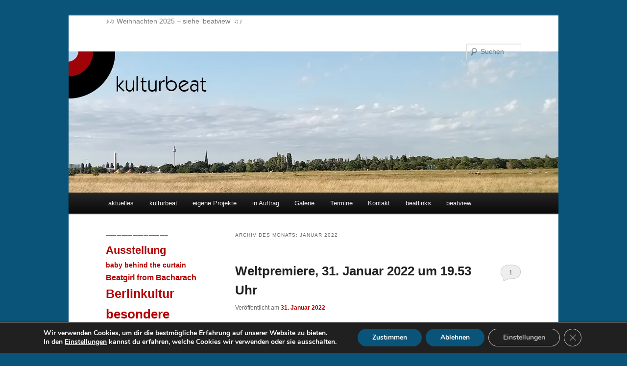

--- FILE ---
content_type: text/html; charset=UTF-8
request_url: https://kulturbeat.de/2022/01/
body_size: 76155
content:
<!DOCTYPE html>
<html lang="de">
<head>
<meta charset="UTF-8" />
<meta name="viewport" content="width=device-width, initial-scale=1.0" />
<title>
Januar | 2022 | 	</title>
<link rel="profile" href="https://gmpg.org/xfn/11" />
<link rel="stylesheet" type="text/css" media="all" href="https://kulturbeat.de/wp-content/themes/twentyeleven/style.css?ver=20251202" />
<link rel="pingback" href="https://kulturbeat.de/xmlrpc.php">
<meta name='robots' content='max-image-preview:large' />
<link rel='dns-prefetch' href='//stats.wp.com' />
<link rel='preconnect' href='//i0.wp.com' />
<link rel="alternate" type="application/rss+xml" title=" &raquo; Feed" href="https://kulturbeat.de/feed/" />
<link rel="alternate" type="application/rss+xml" title=" &raquo; Kommentar-Feed" href="https://kulturbeat.de/comments/feed/" />
<link rel='stylesheet' id='all-css-7b0a049843de2cd7880b2aa6bb1a7eca' href='https://kulturbeat.de/wp-content/boost-cache/static/e96bed4521.min.css' type='text/css' media='all' />
<style id='moove_gdpr_frontend-inline-css'>
#moove_gdpr_cookie_modal,#moove_gdpr_cookie_info_bar,.gdpr_cookie_settings_shortcode_content{font-family:&#039;Nunito&#039;,sans-serif}#moove_gdpr_save_popup_settings_button{background-color:#373737;color:#fff}#moove_gdpr_save_popup_settings_button:hover{background-color:#000}#moove_gdpr_cookie_info_bar .moove-gdpr-info-bar-container .moove-gdpr-info-bar-content a.mgbutton,#moove_gdpr_cookie_info_bar .moove-gdpr-info-bar-container .moove-gdpr-info-bar-content button.mgbutton{background-color:#0b5479}#moove_gdpr_cookie_modal .moove-gdpr-modal-content .moove-gdpr-modal-footer-content .moove-gdpr-button-holder a.mgbutton,#moove_gdpr_cookie_modal .moove-gdpr-modal-content .moove-gdpr-modal-footer-content .moove-gdpr-button-holder button.mgbutton,.gdpr_cookie_settings_shortcode_content .gdpr-shr-button.button-green{background-color:#0b5479;border-color:#0b5479}#moove_gdpr_cookie_modal .moove-gdpr-modal-content .moove-gdpr-modal-footer-content .moove-gdpr-button-holder a.mgbutton:hover,#moove_gdpr_cookie_modal .moove-gdpr-modal-content .moove-gdpr-modal-footer-content .moove-gdpr-button-holder button.mgbutton:hover,.gdpr_cookie_settings_shortcode_content .gdpr-shr-button.button-green:hover{background-color:#fff;color:#0b5479}#moove_gdpr_cookie_modal .moove-gdpr-modal-content .moove-gdpr-modal-close i,#moove_gdpr_cookie_modal .moove-gdpr-modal-content .moove-gdpr-modal-close span.gdpr-icon{background-color:#0b5479;border:1px solid #0b5479}#moove_gdpr_cookie_info_bar span.moove-gdpr-infobar-allow-all.focus-g,#moove_gdpr_cookie_info_bar span.moove-gdpr-infobar-allow-all:focus,#moove_gdpr_cookie_info_bar button.moove-gdpr-infobar-allow-all.focus-g,#moove_gdpr_cookie_info_bar button.moove-gdpr-infobar-allow-all:focus,#moove_gdpr_cookie_info_bar span.moove-gdpr-infobar-reject-btn.focus-g,#moove_gdpr_cookie_info_bar span.moove-gdpr-infobar-reject-btn:focus,#moove_gdpr_cookie_info_bar button.moove-gdpr-infobar-reject-btn.focus-g,#moove_gdpr_cookie_info_bar button.moove-gdpr-infobar-reject-btn:focus,#moove_gdpr_cookie_info_bar span.change-settings-button.focus-g,#moove_gdpr_cookie_info_bar span.change-settings-button:focus,#moove_gdpr_cookie_info_bar button.change-settings-button.focus-g,#moove_gdpr_cookie_info_bar button.change-settings-button:focus{-webkit-box-shadow:0 0 1px 3px #0b5479;-moz-box-shadow:0 0 1px 3px #0b5479;box-shadow:0 0 1px 3px #0b5479}#moove_gdpr_cookie_modal .moove-gdpr-modal-content .moove-gdpr-modal-close i:hover,#moove_gdpr_cookie_modal .moove-gdpr-modal-content .moove-gdpr-modal-close span.gdpr-icon:hover,#moove_gdpr_cookie_info_bar span[data-href]>u.change-settings-button{color:#0b5479}#moove_gdpr_cookie_modal .moove-gdpr-modal-content .moove-gdpr-modal-left-content #moove-gdpr-menu li.menu-item-selected a span.gdpr-icon,#moove_gdpr_cookie_modal .moove-gdpr-modal-content .moove-gdpr-modal-left-content #moove-gdpr-menu li.menu-item-selected button span.gdpr-icon{color:inherit}#moove_gdpr_cookie_modal .moove-gdpr-modal-content .moove-gdpr-modal-left-content #moove-gdpr-menu li a span.gdpr-icon,#moove_gdpr_cookie_modal .moove-gdpr-modal-content .moove-gdpr-modal-left-content #moove-gdpr-menu li button span.gdpr-icon{color:inherit}#moove_gdpr_cookie_modal .gdpr-acc-link{line-height:0;font-size:0;color:transparent;position:absolute}#moove_gdpr_cookie_modal .moove-gdpr-modal-content .moove-gdpr-modal-close:hover i,#moove_gdpr_cookie_modal .moove-gdpr-modal-content .moove-gdpr-modal-left-content #moove-gdpr-menu li a,#moove_gdpr_cookie_modal .moove-gdpr-modal-content .moove-gdpr-modal-left-content #moove-gdpr-menu li button,#moove_gdpr_cookie_modal .moove-gdpr-modal-content .moove-gdpr-modal-left-content #moove-gdpr-menu li button i,#moove_gdpr_cookie_modal .moove-gdpr-modal-content .moove-gdpr-modal-left-content #moove-gdpr-menu li a i,#moove_gdpr_cookie_modal .moove-gdpr-modal-content .moove-gdpr-tab-main .moove-gdpr-tab-main-content a:hover,#moove_gdpr_cookie_info_bar.moove-gdpr-dark-scheme .moove-gdpr-info-bar-container .moove-gdpr-info-bar-content a.mgbutton:hover,#moove_gdpr_cookie_info_bar.moove-gdpr-dark-scheme .moove-gdpr-info-bar-container .moove-gdpr-info-bar-content button.mgbutton:hover,#moove_gdpr_cookie_info_bar.moove-gdpr-dark-scheme .moove-gdpr-info-bar-container .moove-gdpr-info-bar-content a:hover,#moove_gdpr_cookie_info_bar.moove-gdpr-dark-scheme .moove-gdpr-info-bar-container .moove-gdpr-info-bar-content button:hover,#moove_gdpr_cookie_info_bar.moove-gdpr-dark-scheme .moove-gdpr-info-bar-container .moove-gdpr-info-bar-content span.change-settings-button:hover,#moove_gdpr_cookie_info_bar.moove-gdpr-dark-scheme .moove-gdpr-info-bar-container .moove-gdpr-info-bar-content button.change-settings-button:hover,#moove_gdpr_cookie_info_bar.moove-gdpr-dark-scheme .moove-gdpr-info-bar-container .moove-gdpr-info-bar-content u.change-settings-button:hover,#moove_gdpr_cookie_info_bar span[data-href]>u.change-settings-button,#moove_gdpr_cookie_info_bar.moove-gdpr-dark-scheme .moove-gdpr-info-bar-container .moove-gdpr-info-bar-content a.mgbutton.focus-g,#moove_gdpr_cookie_info_bar.moove-gdpr-dark-scheme .moove-gdpr-info-bar-container .moove-gdpr-info-bar-content button.mgbutton.focus-g,#moove_gdpr_cookie_info_bar.moove-gdpr-dark-scheme .moove-gdpr-info-bar-container .moove-gdpr-info-bar-content a.focus-g,#moove_gdpr_cookie_info_bar.moove-gdpr-dark-scheme .moove-gdpr-info-bar-container .moove-gdpr-info-bar-content button.focus-g,#moove_gdpr_cookie_info_bar.moove-gdpr-dark-scheme .moove-gdpr-info-bar-container .moove-gdpr-info-bar-content a.mgbutton:focus,#moove_gdpr_cookie_info_bar.moove-gdpr-dark-scheme .moove-gdpr-info-bar-container .moove-gdpr-info-bar-content button.mgbutton:focus,#moove_gdpr_cookie_info_bar.moove-gdpr-dark-scheme .moove-gdpr-info-bar-container .moove-gdpr-info-bar-content a:focus,#moove_gdpr_cookie_info_bar.moove-gdpr-dark-scheme .moove-gdpr-info-bar-container .moove-gdpr-info-bar-content button:focus,#moove_gdpr_cookie_info_bar.moove-gdpr-dark-scheme .moove-gdpr-info-bar-container .moove-gdpr-info-bar-content span.change-settings-button.focus-g,span.change-settings-button:focus,button.change-settings-button.focus-g,button.change-settings-button:focus,#moove_gdpr_cookie_info_bar.moove-gdpr-dark-scheme .moove-gdpr-info-bar-container .moove-gdpr-info-bar-content u.change-settings-button.focus-g,#moove_gdpr_cookie_info_bar.moove-gdpr-dark-scheme .moove-gdpr-info-bar-container .moove-gdpr-info-bar-content u.change-settings-button:focus{color:#0b5479}#moove_gdpr_cookie_modal .moove-gdpr-branding.focus-g span,#moove_gdpr_cookie_modal .moove-gdpr-modal-content .moove-gdpr-tab-main a.focus-g,#moove_gdpr_cookie_modal .moove-gdpr-modal-content .moove-gdpr-tab-main .gdpr-cd-details-toggle.focus-g{color:#0b5479}#moove_gdpr_cookie_modal.gdpr_lightbox-hide{display:none}
/*# sourceURL=moove_gdpr_frontend-inline-css */
</style>
<style id='wp-img-auto-sizes-contain-inline-css'>
img:is([sizes=auto i],[sizes^="auto," i]){contain-intrinsic-size:3000px 1500px}
/*# sourceURL=wp-img-auto-sizes-contain-inline-css */
</style>
<style id='wp-emoji-styles-inline-css'>

	img.wp-smiley, img.emoji {
		display: inline !important;
		border: none !important;
		box-shadow: none !important;
		height: 1em !important;
		width: 1em !important;
		margin: 0 0.07em !important;
		vertical-align: -0.1em !important;
		background: none !important;
		padding: 0 !important;
	}
/*# sourceURL=wp-emoji-styles-inline-css */
</style>
<style id='wp-block-library-inline-css'>
:root{--wp-block-synced-color:#7a00df;--wp-block-synced-color--rgb:122,0,223;--wp-bound-block-color:var(--wp-block-synced-color);--wp-editor-canvas-background:#ddd;--wp-admin-theme-color:#007cba;--wp-admin-theme-color--rgb:0,124,186;--wp-admin-theme-color-darker-10:#006ba1;--wp-admin-theme-color-darker-10--rgb:0,107,160.5;--wp-admin-theme-color-darker-20:#005a87;--wp-admin-theme-color-darker-20--rgb:0,90,135;--wp-admin-border-width-focus:2px}@media (min-resolution:192dpi){:root{--wp-admin-border-width-focus:1.5px}}.wp-element-button{cursor:pointer}:root .has-very-light-gray-background-color{background-color:#eee}:root .has-very-dark-gray-background-color{background-color:#313131}:root .has-very-light-gray-color{color:#eee}:root .has-very-dark-gray-color{color:#313131}:root .has-vivid-green-cyan-to-vivid-cyan-blue-gradient-background{background:linear-gradient(135deg,#00d084,#0693e3)}:root .has-purple-crush-gradient-background{background:linear-gradient(135deg,#34e2e4,#4721fb 50%,#ab1dfe)}:root .has-hazy-dawn-gradient-background{background:linear-gradient(135deg,#faaca8,#dad0ec)}:root .has-subdued-olive-gradient-background{background:linear-gradient(135deg,#fafae1,#67a671)}:root .has-atomic-cream-gradient-background{background:linear-gradient(135deg,#fdd79a,#004a59)}:root .has-nightshade-gradient-background{background:linear-gradient(135deg,#330968,#31cdcf)}:root .has-midnight-gradient-background{background:linear-gradient(135deg,#020381,#2874fc)}:root{--wp--preset--font-size--normal:16px;--wp--preset--font-size--huge:42px}.has-regular-font-size{font-size:1em}.has-larger-font-size{font-size:2.625em}.has-normal-font-size{font-size:var(--wp--preset--font-size--normal)}.has-huge-font-size{font-size:var(--wp--preset--font-size--huge)}.has-text-align-center{text-align:center}.has-text-align-left{text-align:left}.has-text-align-right{text-align:right}.has-fit-text{white-space:nowrap!important}#end-resizable-editor-section{display:none}.aligncenter{clear:both}.items-justified-left{justify-content:flex-start}.items-justified-center{justify-content:center}.items-justified-right{justify-content:flex-end}.items-justified-space-between{justify-content:space-between}.screen-reader-text{border:0;clip-path:inset(50%);height:1px;margin:-1px;overflow:hidden;padding:0;position:absolute;width:1px;word-wrap:normal!important}.screen-reader-text:focus{background-color:#ddd;clip-path:none;color:#444;display:block;font-size:1em;height:auto;left:5px;line-height:normal;padding:15px 23px 14px;text-decoration:none;top:5px;width:auto;z-index:100000}html :where(.has-border-color){border-style:solid}html :where([style*=border-top-color]){border-top-style:solid}html :where([style*=border-right-color]){border-right-style:solid}html :where([style*=border-bottom-color]){border-bottom-style:solid}html :where([style*=border-left-color]){border-left-style:solid}html :where([style*=border-width]){border-style:solid}html :where([style*=border-top-width]){border-top-style:solid}html :where([style*=border-right-width]){border-right-style:solid}html :where([style*=border-bottom-width]){border-bottom-style:solid}html :where([style*=border-left-width]){border-left-style:solid}html :where(img[class*=wp-image-]){height:auto;max-width:100%}:where(figure){margin:0 0 1em}html :where(.is-position-sticky){--wp-admin--admin-bar--position-offset:var(--wp-admin--admin-bar--height,0px)}@media screen and (max-width:600px){html :where(.is-position-sticky){--wp-admin--admin-bar--position-offset:0px}}

/*# sourceURL=wp-block-library-inline-css */
</style><style id='wp-block-embed-inline-css'>
.wp-block-embed.alignleft,.wp-block-embed.alignright,.wp-block[data-align=left]>[data-type="core/embed"],.wp-block[data-align=right]>[data-type="core/embed"]{max-width:360px;width:100%}.wp-block-embed.alignleft .wp-block-embed__wrapper,.wp-block-embed.alignright .wp-block-embed__wrapper,.wp-block[data-align=left]>[data-type="core/embed"] .wp-block-embed__wrapper,.wp-block[data-align=right]>[data-type="core/embed"] .wp-block-embed__wrapper{min-width:280px}.wp-block-cover .wp-block-embed{min-height:240px;min-width:320px}.wp-block-embed{overflow-wrap:break-word}.wp-block-embed :where(figcaption){margin-bottom:1em;margin-top:.5em}.wp-block-embed iframe{max-width:100%}.wp-block-embed__wrapper{position:relative}.wp-embed-responsive .wp-has-aspect-ratio .wp-block-embed__wrapper:before{content:"";display:block;padding-top:50%}.wp-embed-responsive .wp-has-aspect-ratio iframe{bottom:0;height:100%;left:0;position:absolute;right:0;top:0;width:100%}.wp-embed-responsive .wp-embed-aspect-21-9 .wp-block-embed__wrapper:before{padding-top:42.85%}.wp-embed-responsive .wp-embed-aspect-18-9 .wp-block-embed__wrapper:before{padding-top:50%}.wp-embed-responsive .wp-embed-aspect-16-9 .wp-block-embed__wrapper:before{padding-top:56.25%}.wp-embed-responsive .wp-embed-aspect-4-3 .wp-block-embed__wrapper:before{padding-top:75%}.wp-embed-responsive .wp-embed-aspect-1-1 .wp-block-embed__wrapper:before{padding-top:100%}.wp-embed-responsive .wp-embed-aspect-9-16 .wp-block-embed__wrapper:before{padding-top:177.77%}.wp-embed-responsive .wp-embed-aspect-1-2 .wp-block-embed__wrapper:before{padding-top:200%}
/*# sourceURL=https://kulturbeat.de/wp-includes/blocks/embed/style.min.css */
</style>
<style id='wp-block-embed-theme-inline-css'>
.wp-block-embed :where(figcaption){color:#555;font-size:13px;text-align:center}.is-dark-theme .wp-block-embed :where(figcaption){color:#ffffffa6}.wp-block-embed{margin:0 0 1em}
/*# sourceURL=https://kulturbeat.de/wp-includes/blocks/embed/theme.min.css */
</style>
<style id='wp-block-paragraph-inline-css'>
.is-small-text{font-size:.875em}.is-regular-text{font-size:1em}.is-large-text{font-size:2.25em}.is-larger-text{font-size:3em}.has-drop-cap:not(:focus):first-letter{float:left;font-size:8.4em;font-style:normal;font-weight:100;line-height:.68;margin:.05em .1em 0 0;text-transform:uppercase}body.rtl .has-drop-cap:not(:focus):first-letter{float:none;margin-left:.1em}p.has-drop-cap.has-background{overflow:hidden}:root :where(p.has-background){padding:1.25em 2.375em}:where(p.has-text-color:not(.has-link-color)) a{color:inherit}p.has-text-align-left[style*="writing-mode:vertical-lr"],p.has-text-align-right[style*="writing-mode:vertical-rl"]{rotate:180deg}
/*# sourceURL=https://kulturbeat.de/wp-includes/blocks/paragraph/style.min.css */
</style>
<style id='global-styles-inline-css'>
:root{--wp--preset--aspect-ratio--square: 1;--wp--preset--aspect-ratio--4-3: 4/3;--wp--preset--aspect-ratio--3-4: 3/4;--wp--preset--aspect-ratio--3-2: 3/2;--wp--preset--aspect-ratio--2-3: 2/3;--wp--preset--aspect-ratio--16-9: 16/9;--wp--preset--aspect-ratio--9-16: 9/16;--wp--preset--color--black: #000;--wp--preset--color--cyan-bluish-gray: #abb8c3;--wp--preset--color--white: #fff;--wp--preset--color--pale-pink: #f78da7;--wp--preset--color--vivid-red: #cf2e2e;--wp--preset--color--luminous-vivid-orange: #ff6900;--wp--preset--color--luminous-vivid-amber: #fcb900;--wp--preset--color--light-green-cyan: #7bdcb5;--wp--preset--color--vivid-green-cyan: #00d084;--wp--preset--color--pale-cyan-blue: #8ed1fc;--wp--preset--color--vivid-cyan-blue: #0693e3;--wp--preset--color--vivid-purple: #9b51e0;--wp--preset--color--blue: #1982d1;--wp--preset--color--dark-gray: #373737;--wp--preset--color--medium-gray: #666;--wp--preset--color--light-gray: #e2e2e2;--wp--preset--gradient--vivid-cyan-blue-to-vivid-purple: linear-gradient(135deg,rgb(6,147,227) 0%,rgb(155,81,224) 100%);--wp--preset--gradient--light-green-cyan-to-vivid-green-cyan: linear-gradient(135deg,rgb(122,220,180) 0%,rgb(0,208,130) 100%);--wp--preset--gradient--luminous-vivid-amber-to-luminous-vivid-orange: linear-gradient(135deg,rgb(252,185,0) 0%,rgb(255,105,0) 100%);--wp--preset--gradient--luminous-vivid-orange-to-vivid-red: linear-gradient(135deg,rgb(255,105,0) 0%,rgb(207,46,46) 100%);--wp--preset--gradient--very-light-gray-to-cyan-bluish-gray: linear-gradient(135deg,rgb(238,238,238) 0%,rgb(169,184,195) 100%);--wp--preset--gradient--cool-to-warm-spectrum: linear-gradient(135deg,rgb(74,234,220) 0%,rgb(151,120,209) 20%,rgb(207,42,186) 40%,rgb(238,44,130) 60%,rgb(251,105,98) 80%,rgb(254,248,76) 100%);--wp--preset--gradient--blush-light-purple: linear-gradient(135deg,rgb(255,206,236) 0%,rgb(152,150,240) 100%);--wp--preset--gradient--blush-bordeaux: linear-gradient(135deg,rgb(254,205,165) 0%,rgb(254,45,45) 50%,rgb(107,0,62) 100%);--wp--preset--gradient--luminous-dusk: linear-gradient(135deg,rgb(255,203,112) 0%,rgb(199,81,192) 50%,rgb(65,88,208) 100%);--wp--preset--gradient--pale-ocean: linear-gradient(135deg,rgb(255,245,203) 0%,rgb(182,227,212) 50%,rgb(51,167,181) 100%);--wp--preset--gradient--electric-grass: linear-gradient(135deg,rgb(202,248,128) 0%,rgb(113,206,126) 100%);--wp--preset--gradient--midnight: linear-gradient(135deg,rgb(2,3,129) 0%,rgb(40,116,252) 100%);--wp--preset--font-size--small: 13px;--wp--preset--font-size--medium: 20px;--wp--preset--font-size--large: 36px;--wp--preset--font-size--x-large: 42px;--wp--preset--spacing--20: 0.44rem;--wp--preset--spacing--30: 0.67rem;--wp--preset--spacing--40: 1rem;--wp--preset--spacing--50: 1.5rem;--wp--preset--spacing--60: 2.25rem;--wp--preset--spacing--70: 3.38rem;--wp--preset--spacing--80: 5.06rem;--wp--preset--shadow--natural: 6px 6px 9px rgba(0, 0, 0, 0.2);--wp--preset--shadow--deep: 12px 12px 50px rgba(0, 0, 0, 0.4);--wp--preset--shadow--sharp: 6px 6px 0px rgba(0, 0, 0, 0.2);--wp--preset--shadow--outlined: 6px 6px 0px -3px rgb(255, 255, 255), 6px 6px rgb(0, 0, 0);--wp--preset--shadow--crisp: 6px 6px 0px rgb(0, 0, 0);}:where(.is-layout-flex){gap: 0.5em;}:where(.is-layout-grid){gap: 0.5em;}body .is-layout-flex{display: flex;}.is-layout-flex{flex-wrap: wrap;align-items: center;}.is-layout-flex > :is(*, div){margin: 0;}body .is-layout-grid{display: grid;}.is-layout-grid > :is(*, div){margin: 0;}:where(.wp-block-columns.is-layout-flex){gap: 2em;}:where(.wp-block-columns.is-layout-grid){gap: 2em;}:where(.wp-block-post-template.is-layout-flex){gap: 1.25em;}:where(.wp-block-post-template.is-layout-grid){gap: 1.25em;}.has-black-color{color: var(--wp--preset--color--black) !important;}.has-cyan-bluish-gray-color{color: var(--wp--preset--color--cyan-bluish-gray) !important;}.has-white-color{color: var(--wp--preset--color--white) !important;}.has-pale-pink-color{color: var(--wp--preset--color--pale-pink) !important;}.has-vivid-red-color{color: var(--wp--preset--color--vivid-red) !important;}.has-luminous-vivid-orange-color{color: var(--wp--preset--color--luminous-vivid-orange) !important;}.has-luminous-vivid-amber-color{color: var(--wp--preset--color--luminous-vivid-amber) !important;}.has-light-green-cyan-color{color: var(--wp--preset--color--light-green-cyan) !important;}.has-vivid-green-cyan-color{color: var(--wp--preset--color--vivid-green-cyan) !important;}.has-pale-cyan-blue-color{color: var(--wp--preset--color--pale-cyan-blue) !important;}.has-vivid-cyan-blue-color{color: var(--wp--preset--color--vivid-cyan-blue) !important;}.has-vivid-purple-color{color: var(--wp--preset--color--vivid-purple) !important;}.has-black-background-color{background-color: var(--wp--preset--color--black) !important;}.has-cyan-bluish-gray-background-color{background-color: var(--wp--preset--color--cyan-bluish-gray) !important;}.has-white-background-color{background-color: var(--wp--preset--color--white) !important;}.has-pale-pink-background-color{background-color: var(--wp--preset--color--pale-pink) !important;}.has-vivid-red-background-color{background-color: var(--wp--preset--color--vivid-red) !important;}.has-luminous-vivid-orange-background-color{background-color: var(--wp--preset--color--luminous-vivid-orange) !important;}.has-luminous-vivid-amber-background-color{background-color: var(--wp--preset--color--luminous-vivid-amber) !important;}.has-light-green-cyan-background-color{background-color: var(--wp--preset--color--light-green-cyan) !important;}.has-vivid-green-cyan-background-color{background-color: var(--wp--preset--color--vivid-green-cyan) !important;}.has-pale-cyan-blue-background-color{background-color: var(--wp--preset--color--pale-cyan-blue) !important;}.has-vivid-cyan-blue-background-color{background-color: var(--wp--preset--color--vivid-cyan-blue) !important;}.has-vivid-purple-background-color{background-color: var(--wp--preset--color--vivid-purple) !important;}.has-black-border-color{border-color: var(--wp--preset--color--black) !important;}.has-cyan-bluish-gray-border-color{border-color: var(--wp--preset--color--cyan-bluish-gray) !important;}.has-white-border-color{border-color: var(--wp--preset--color--white) !important;}.has-pale-pink-border-color{border-color: var(--wp--preset--color--pale-pink) !important;}.has-vivid-red-border-color{border-color: var(--wp--preset--color--vivid-red) !important;}.has-luminous-vivid-orange-border-color{border-color: var(--wp--preset--color--luminous-vivid-orange) !important;}.has-luminous-vivid-amber-border-color{border-color: var(--wp--preset--color--luminous-vivid-amber) !important;}.has-light-green-cyan-border-color{border-color: var(--wp--preset--color--light-green-cyan) !important;}.has-vivid-green-cyan-border-color{border-color: var(--wp--preset--color--vivid-green-cyan) !important;}.has-pale-cyan-blue-border-color{border-color: var(--wp--preset--color--pale-cyan-blue) !important;}.has-vivid-cyan-blue-border-color{border-color: var(--wp--preset--color--vivid-cyan-blue) !important;}.has-vivid-purple-border-color{border-color: var(--wp--preset--color--vivid-purple) !important;}.has-vivid-cyan-blue-to-vivid-purple-gradient-background{background: var(--wp--preset--gradient--vivid-cyan-blue-to-vivid-purple) !important;}.has-light-green-cyan-to-vivid-green-cyan-gradient-background{background: var(--wp--preset--gradient--light-green-cyan-to-vivid-green-cyan) !important;}.has-luminous-vivid-amber-to-luminous-vivid-orange-gradient-background{background: var(--wp--preset--gradient--luminous-vivid-amber-to-luminous-vivid-orange) !important;}.has-luminous-vivid-orange-to-vivid-red-gradient-background{background: var(--wp--preset--gradient--luminous-vivid-orange-to-vivid-red) !important;}.has-very-light-gray-to-cyan-bluish-gray-gradient-background{background: var(--wp--preset--gradient--very-light-gray-to-cyan-bluish-gray) !important;}.has-cool-to-warm-spectrum-gradient-background{background: var(--wp--preset--gradient--cool-to-warm-spectrum) !important;}.has-blush-light-purple-gradient-background{background: var(--wp--preset--gradient--blush-light-purple) !important;}.has-blush-bordeaux-gradient-background{background: var(--wp--preset--gradient--blush-bordeaux) !important;}.has-luminous-dusk-gradient-background{background: var(--wp--preset--gradient--luminous-dusk) !important;}.has-pale-ocean-gradient-background{background: var(--wp--preset--gradient--pale-ocean) !important;}.has-electric-grass-gradient-background{background: var(--wp--preset--gradient--electric-grass) !important;}.has-midnight-gradient-background{background: var(--wp--preset--gradient--midnight) !important;}.has-small-font-size{font-size: var(--wp--preset--font-size--small) !important;}.has-medium-font-size{font-size: var(--wp--preset--font-size--medium) !important;}.has-large-font-size{font-size: var(--wp--preset--font-size--large) !important;}.has-x-large-font-size{font-size: var(--wp--preset--font-size--x-large) !important;}
/*# sourceURL=global-styles-inline-css */
</style>

<style id='classic-theme-styles-inline-css'>
/*! This file is auto-generated */
.wp-block-button__link{color:#fff;background-color:#32373c;border-radius:9999px;box-shadow:none;text-decoration:none;padding:calc(.667em + 2px) calc(1.333em + 2px);font-size:1.125em}.wp-block-file__button{background:#32373c;color:#fff;text-decoration:none}
/*# sourceURL=/wp-includes/css/classic-themes.min.css */
</style>


<link rel="https://api.w.org/" href="https://kulturbeat.de/wp-json/" /><link rel="EditURI" type="application/rsd+xml" title="RSD" href="https://kulturbeat.de/xmlrpc.php?rsd" />
<meta name="generator" content="WordPress 6.9" />

<!-- Fancybox for WordPress v3.3.7 -->
<style type="text/css">
	.fancybox-slide--image .fancybox-content{background-color: #FFFFFF}div.fancybox-caption{display:none !important;}
	
	img.fancybox-image{border-width:10px;border-color:#FFFFFF;border-style:solid;}
	div.fancybox-bg{background-color:rgba(11,84,121,0.3);opacity:1 !important;}div.fancybox-content{border-color:#FFFFFF}
	div#fancybox-title{background-color:#FFFFFF}
	div.fancybox-content{background-color:#FFFFFF}
	div#fancybox-title-inside{color:#0b5479}
	
	
	
	div.fancybox-caption p.caption-title{display:inline-block}
	div.fancybox-caption p.caption-title{font-size:14px}
	div.fancybox-caption p.caption-title{color:#0b5479}
	div.fancybox-caption {color:#0b5479}div.fancybox-caption p.caption-title {background:#fff; width:auto;padding:10px 30px;}div.fancybox-content p.caption-title{color:#0b5479;margin: 0;padding: 5px 0;}body.fancybox-active .fancybox-container .fancybox-stage .fancybox-content .fancybox-close-small{display:block;}
</style>
<!-- END Fancybox for WordPress -->
	<style>img#wpstats{display:none}</style>
			<style>
		/* Link color */
		a,
		#site-title a:focus,
		#site-title a:hover,
		#site-title a:active,
		.entry-title a:hover,
		.entry-title a:focus,
		.entry-title a:active,
		.widget_twentyeleven_ephemera .comments-link a:hover,
		section.recent-posts .other-recent-posts a[rel="bookmark"]:hover,
		section.recent-posts .other-recent-posts .comments-link a:hover,
		.format-image footer.entry-meta a:hover,
		#site-generator a:hover {
			color: #b40001;
		}
		section.recent-posts .other-recent-posts .comments-link a:hover {
			border-color: #b40001;
		}
		article.feature-image.small .entry-summary p a:hover,
		.entry-header .comments-link a:hover,
		.entry-header .comments-link a:focus,
		.entry-header .comments-link a:active,
		.feature-slider a.active {
			background-color: #b40001;
		}
	</style>
	<style type="text/css" id="custom-background-css">
body.custom-background { background-color: #0b5479; }
</style>
	<link rel="icon" href="https://i0.wp.com/kulturbeat.de/wp-content/uploads/2016/01/logo_kulturbeat-5695807fv1_site_icon.png?fit=32%2C32&#038;ssl=1" sizes="32x32" />
<link rel="icon" href="https://i0.wp.com/kulturbeat.de/wp-content/uploads/2016/01/logo_kulturbeat-5695807fv1_site_icon.png?fit=192%2C192&#038;ssl=1" sizes="192x192" />
<link rel="apple-touch-icon" href="https://i0.wp.com/kulturbeat.de/wp-content/uploads/2016/01/logo_kulturbeat-5695807fv1_site_icon.png?fit=180%2C180&#038;ssl=1" />
<meta name="msapplication-TileImage" content="https://i0.wp.com/kulturbeat.de/wp-content/uploads/2016/01/logo_kulturbeat-5695807fv1_site_icon.png?fit=270%2C270&#038;ssl=1" />
</head>

<body class="archive date custom-background wp-embed-responsive wp-theme-twentyeleven single-author two-column left-sidebar">
<div class="skip-link"><a class="assistive-text" href="#content">Zum primären Inhalt springen</a></div><div class="skip-link"><a class="assistive-text" href="#secondary">Zum sekundären Inhalt springen</a></div><div id="page" class="hfeed">
	<header id="branding">
			<hgroup>
									<h2 id="site-description">♪♫ Weihnachten 2025 &#8211; siehe &#039;beatview&#039; ♫♪</h2>
							</hgroup>

						<a href="https://kulturbeat.de/" rel="home" >
				<img src="https://kulturbeat.de/wp-content/uploads/2024/02/kulturbeat_header_fenster.jpg" width="1000" height="288" alt="" srcset="https://i0.wp.com/kulturbeat.de/wp-content/uploads/2024/02/kulturbeat_header_fenster.jpg?w=1000&amp;ssl=1 1000w, https://i0.wp.com/kulturbeat.de/wp-content/uploads/2024/02/kulturbeat_header_fenster.jpg?resize=300%2C86&amp;ssl=1 300w, https://i0.wp.com/kulturbeat.de/wp-content/uploads/2024/02/kulturbeat_header_fenster.jpg?resize=800%2C230&amp;ssl=1 800w, https://i0.wp.com/kulturbeat.de/wp-content/uploads/2024/02/kulturbeat_header_fenster.jpg?resize=694%2C200&amp;ssl=1 694w, https://i0.wp.com/kulturbeat.de/wp-content/uploads/2024/02/kulturbeat_header_fenster.jpg?resize=500%2C144&amp;ssl=1 500w" sizes="(max-width: 1000px) 100vw, 1000px" decoding="async" fetchpriority="high" />			</a>
			
									<form method="get" id="searchform" action="https://kulturbeat.de/">
		<label for="s" class="assistive-text">Suchen</label>
		<input type="text" class="field" name="s" id="s" placeholder="Suchen" />
		<input type="submit" class="submit" name="submit" id="searchsubmit" value="Suchen" />
	</form>
			
			<nav id="access">
				<h3 class="assistive-text">Hauptmenü</h3>
				<div class="menu-kulturbeat-container"><ul id="menu-kulturbeat" class="menu"><li id="menu-item-9943" class="menu-item menu-item-type-post_type menu-item-object-page menu-item-home menu-item-9943"><a href="https://kulturbeat.de/">aktuelles</a></li>
<li id="menu-item-5219" class="menu-item menu-item-type-post_type menu-item-object-page menu-item-5219"><a href="https://kulturbeat.de/saalfrank/">kulturbeat</a></li>
<li id="menu-item-7552" class="menu-item menu-item-type-post_type menu-item-object-page menu-item-7552"><a href="https://kulturbeat.de/projekte/">eigene Projekte</a></li>
<li id="menu-item-5222" class="menu-item menu-item-type-post_type menu-item-object-page menu-item-5222"><a href="https://kulturbeat.de/referenzen/">in Auftrag</a></li>
<li id="menu-item-6185" class="menu-item menu-item-type-post_type menu-item-object-page menu-item-6185"><a href="https://kulturbeat.de/galerie/">Galerie</a></li>
<li id="menu-item-6001" class="menu-item menu-item-type-post_type menu-item-object-page menu-item-6001"><a href="https://kulturbeat.de/termine/">Termine</a></li>
<li id="menu-item-5223" class="menu-item menu-item-type-post_type menu-item-object-page menu-item-5223"><a href="https://kulturbeat.de/kontakt/">Kontakt</a></li>
<li id="menu-item-5224" class="menu-item menu-item-type-post_type menu-item-object-page menu-item-5224"><a href="https://kulturbeat.de/beatfreunde/">beatlinks</a></li>
<li id="menu-item-5225" class="menu-item menu-item-type-post_type menu-item-object-page current_page_parent menu-item-5225"><a href="https://kulturbeat.de/beatview/">beatview</a></li>
</ul></div>			</nav><!-- #access -->
	</header><!-- #branding -->


	<div id="main">

		<section id="primary">
			<div id="content" role="main">

			
				<header class="page-header">
					<h1 class="page-title">
						Archiv des Monats: <span>Januar 2022</span>					</h1>
				</header>

				
				
					
	<article id="post-10318" class="post-10318 post type-post status-publish format-standard hentry category-kulturtipp">
		<header class="entry-header">
						<h1 class="entry-title"><a href="https://kulturbeat.de/2022/01/weltpremiere-31-januar-2022-um-19-53-uhr/" rel="bookmark">Weltpremiere, 31. Januar 2022 um 19.53 Uhr</a></h1>
			
						<div class="entry-meta">
				<span class="sep">Veröffentlicht am </span><a href="https://kulturbeat.de/2022/01/weltpremiere-31-januar-2022-um-19-53-uhr/" title="02:04" rel="bookmark"><time class="entry-date" datetime="2022-01-31T02:04:22+01:00">31. Januar 2022</time></a><span class="by-author"> <span class="sep"> von </span> <span class="author vcard"><a class="url fn n" href="https://kulturbeat.de/author/admin/" title="Alle Beiträge von kulturbeat anzeigen" rel="author">kulturbeat</a></span></span>			</div><!-- .entry-meta -->
			
						<div class="comments-link">
				<a href="https://kulturbeat.de/2022/01/weltpremiere-31-januar-2022-um-19-53-uhr/#comments">1</a>			</div>
					</header><!-- .entry-header -->

				<div class="entry-content">
			
<p>Als Dank an die treuesten Gefährt:innen von <a rel="noreferrer noopener" href="https://www.facebook.com/harfenjule/?__cft__[0]=AZXkuMZ6KeRdX-SBoXIxVCI0TCdnN68Q--GJhsB92RZPNVXRVv4rY5OWOaDGU1X4b-U9Gk13dEbAiAtmik1hISvpIL7SBakq7ESf3KeeT8HgTMNvCJTYLGqXlKr867n1ZesS3ADuDzHgRjlcvxNedByhIWoXC8_mGYWwAz6Gl55rUQ&amp;__tn__=kK-R" target="_blank">Harfenjule</a>, <a rel="noreferrer noopener" href="https://babybehindthecurtain.de/" target="_blank">baby behind the curtain</a> und kulturbeat gibt&#8217;s einen speziellen Coversong. Außerdem hatte sich Harfenjule bei den Dreharbeiten im <a rel="noreferrer noopener" href="http://www.juliwerk.de/start.html" target="_blank">Juliwerk</a> ein bisschen in den Gastgeber verguckt &#8211; das &#8222;Jule-Werk&#8220; also als Weltpremiere :)!</p>



<figure class="wp-block-embed is-type-video is-provider-youtube wp-block-embed-youtube wp-embed-aspect-16-9 wp-has-aspect-ratio"><div class="wp-block-embed__wrapper">
<iframe title="Special zu Dock 7: &quot;This Guy&#039;s (Girl&#039;s) in Love with You&quot; (Cover)" width="584" height="329" src="https://www.youtube.com/embed/OoF3Da0fTo8?feature=oembed" frameborder="0" allow="accelerometer; autoplay; clipboard-write; encrypted-media; gyroscope; picture-in-picture; web-share" referrerpolicy="strict-origin-when-cross-origin" allowfullscreen></iframe>
</div></figure>
					</div><!-- .entry-content -->
		
		<footer class="entry-meta">
			
										<span class="cat-links">
					<span class="entry-utility-prep entry-utility-prep-cat-links">Veröffentlicht unter</span> <a href="https://kulturbeat.de/category/kulturtipp/" rel="category tag">kulturtipp</a>			</span>
							
										
										<span class="sep"> | </span>
						<span class="comments-link"><a href="https://kulturbeat.de/2022/01/weltpremiere-31-januar-2022-um-19-53-uhr/#comments"><b>Eine</b> Antwort</a></span>
			
					</footer><!-- .entry-meta -->
	</article><!-- #post-10318 -->

				
				
			
			</div><!-- #content -->
		</section><!-- #primary -->

		<div id="secondary" class="widget-area" role="complementary">
			<aside id="tag_cloud-4" class="widget widget_tag_cloud"><h3 class="widget-title">&#8212;&#8212;&#8212;&#8212;&#8212;&#8212;&#8212;&#8212;&#8212;&#8212;&#8212;&#8211;</h3><div class="tagcloud"><ul class='wp-tag-cloud' role='list'>
	<li><a href="https://kulturbeat.de/tag/ausstellung/" class="tag-cloud-link tag-link-71 tag-link-position-1" style="font-size: 16.698224852071pt;" aria-label="Ausstellung (78 Einträge)">Ausstellung</a></li>
	<li><a href="https://kulturbeat.de/tag/baby-behind-the-curtain/" class="tag-cloud-link tag-link-149 tag-link-position-2" style="font-size: 10.153846153846pt;" aria-label="baby behind the curtain (12 Einträge)">baby behind the curtain</a></li>
	<li><a href="https://kulturbeat.de/tag/beatgirl-from-bacharach/" class="tag-cloud-link tag-link-58 tag-link-position-3" style="font-size: 12.224852071006pt;" aria-label="Beatgirl from Bacharach (22 Einträge)">Beatgirl from Bacharach</a></li>
	<li><a href="https://kulturbeat.de/tag/berlinkultur/" class="tag-cloud-link tag-link-93 tag-link-position-4" style="font-size: 18.934911242604pt;" aria-label="Berlinkultur (148 Einträge)">Berlinkultur</a></li>
	<li><a href="https://kulturbeat.de/tag/besondere-orte/" class="tag-cloud-link tag-link-104 tag-link-position-5" style="font-size: 19.514792899408pt;" aria-label="besondere Orte (173 Einträge)">besondere Orte</a></li>
	<li><a href="https://kulturbeat.de/tag/bolivien/" class="tag-cloud-link tag-link-137 tag-link-position-6" style="font-size: 8pt;" aria-label="Bolivien (6 Einträge)">Bolivien</a></li>
	<li><a href="https://kulturbeat.de/tag/dokumentarisch/" class="tag-cloud-link tag-link-103 tag-link-position-7" style="font-size: 14.295857988166pt;" aria-label="dokumentarisch (40 Einträge)">dokumentarisch</a></li>
	<li><a href="https://kulturbeat.de/tag/ermutigend/" class="tag-cloud-link tag-link-97 tag-link-position-8" style="font-size: 13.715976331361pt;" aria-label="ermutigend (34 Einträge)">ermutigend</a></li>
	<li><a href="https://kulturbeat.de/tag/fernsehen/" class="tag-cloud-link tag-link-28 tag-link-position-9" style="font-size: 11.147928994083pt;" aria-label="Fernsehen (16 Einträge)">Fernsehen</a></li>
	<li><a href="https://kulturbeat.de/tag/festival/" class="tag-cloud-link tag-link-39 tag-link-position-10" style="font-size: 14.792899408284pt;" aria-label="Festival (46 Einträge)">Festival</a></li>
	<li><a href="https://kulturbeat.de/tag/fetedelamusique/" class="tag-cloud-link tag-link-151 tag-link-position-11" style="font-size: 8pt;" aria-label="FETEdelaMusique (6 Einträge)">FETEdelaMusique</a></li>
	<li><a href="https://kulturbeat.de/tag/film/" class="tag-cloud-link tag-link-25 tag-link-position-12" style="font-size: 15.869822485207pt;" aria-label="Film (62 Einträge)">Film</a></li>
	<li><a href="https://kulturbeat.de/tag/fotografie/" class="tag-cloud-link tag-link-23 tag-link-position-13" style="font-size: 14.130177514793pt;" aria-label="Fotografie (38 Einträge)">Fotografie</a></li>
	<li><a href="https://kulturbeat.de/tag/geschichte/" class="tag-cloud-link tag-link-111 tag-link-position-14" style="font-size: 14.047337278107pt;" aria-label="Geschichte (37 Einträge)">Geschichte</a></li>
	<li><a href="https://kulturbeat.de/tag/gesellschaft/" class="tag-cloud-link tag-link-135 tag-link-position-15" style="font-size: 13.550295857988pt;" aria-label="Gesellschaft (32 Einträge)">Gesellschaft</a></li>
	<li><a href="https://kulturbeat.de/tag/harfenjule/" class="tag-cloud-link tag-link-147 tag-link-position-16" style="font-size: 15.786982248521pt;" aria-label="HARFENJULE (60 Einträge)">HARFENJULE</a></li>
	<li><a href="https://kulturbeat.de/tag/heimat/" class="tag-cloud-link tag-link-54 tag-link-position-17" style="font-size: 10.899408284024pt;" aria-label="Heimat (15 Einträge)">Heimat</a></li>
	<li><a href="https://kulturbeat.de/tag/installation/" class="tag-cloud-link tag-link-46 tag-link-position-18" style="font-size: 11.562130177515pt;" aria-label="Installation (18 Einträge)">Installation</a></li>
	<li><a href="https://kulturbeat.de/tag/kinder-und-jugend/" class="tag-cloud-link tag-link-95 tag-link-position-19" style="font-size: 15.207100591716pt;" aria-label="Kinder und Jugend (52 Einträge)">Kinder und Jugend</a></li>
	<li><a href="https://kulturbeat.de/tag/konzert/" class="tag-cloud-link tag-link-122 tag-link-position-20" style="font-size: 16.94674556213pt;" aria-label="Konzert (84 Einträge)">Konzert</a></li>
	<li><a href="https://kulturbeat.de/tag/konzerte/" class="tag-cloud-link tag-link-124 tag-link-position-21" style="font-size: 8.414201183432pt;" aria-label="Konzerte (7 Einträge)">Konzerte</a></li>
	<li><a href="https://kulturbeat.de/tag/kulinarisch/" class="tag-cloud-link tag-link-91 tag-link-position-22" style="font-size: 10.733727810651pt;" aria-label="kulinarisch (14 Einträge)">kulinarisch</a></li>
	<li><a href="https://kulturbeat.de/tag/kulturbeat/" class="tag-cloud-link tag-link-144 tag-link-position-23" style="font-size: 16.863905325444pt;" aria-label="kulturbeat (83 Einträge)">kulturbeat</a></li>
	<li><a href="https://kulturbeat.de/tag/kunst/" class="tag-cloud-link tag-link-20 tag-link-position-24" style="font-size: 15.372781065089pt;" aria-label="Kunst (54 Einträge)">Kunst</a></li>
	<li><a href="https://kulturbeat.de/tag/lesung/" class="tag-cloud-link tag-link-69 tag-link-position-25" style="font-size: 12.639053254438pt;" aria-label="Lesung (25 Einträge)">Lesung</a></li>
	<li><a href="https://kulturbeat.de/tag/literatur/" class="tag-cloud-link tag-link-98 tag-link-position-26" style="font-size: 12.059171597633pt;" aria-label="Literatur (21 Einträge)">Literatur</a></li>
	<li><a href="https://kulturbeat.de/tag/mainz/" class="tag-cloud-link tag-link-12 tag-link-position-27" style="font-size: 9.5739644970414pt;" aria-label="Mainz (10 Einträge)">Mainz</a></li>
	<li><a href="https://kulturbeat.de/tag/malerei/" class="tag-cloud-link tag-link-21 tag-link-position-28" style="font-size: 9.5739644970414pt;" aria-label="Malerei (10 Einträge)">Malerei</a></li>
	<li><a href="https://kulturbeat.de/tag/menschen/" class="tag-cloud-link tag-link-34 tag-link-position-29" style="font-size: 18.769230769231pt;" aria-label="Menschen (140 Einträge)">Menschen</a></li>
	<li><a href="https://kulturbeat.de/tag/migration/" class="tag-cloud-link tag-link-100 tag-link-position-30" style="font-size: 9.905325443787pt;" aria-label="Migration (11 Einträge)">Migration</a></li>
	<li><a href="https://kulturbeat.de/tag/musik/" class="tag-cloud-link tag-link-37 tag-link-position-31" style="font-size: 22pt;" aria-label="Musik (349 Einträge)">Musik</a></li>
	<li><a href="https://kulturbeat.de/tag/natur/" class="tag-cloud-link tag-link-85 tag-link-position-32" style="font-size: 10.485207100592pt;" aria-label="Natur (13 Einträge)">Natur</a></li>
	<li><a href="https://kulturbeat.de/tag/oper/" class="tag-cloud-link tag-link-67 tag-link-position-33" style="font-size: 8pt;" aria-label="Oper (6 Einträge)">Oper</a></li>
	<li><a href="https://kulturbeat.de/tag/performance/" class="tag-cloud-link tag-link-14 tag-link-position-34" style="font-size: 15.12426035503pt;" aria-label="Performance (50 Einträge)">Performance</a></li>
	<li><a href="https://kulturbeat.de/tag/politisch/" class="tag-cloud-link tag-link-112 tag-link-position-35" style="font-size: 10.485207100592pt;" aria-label="politisch (13 Einträge)">politisch</a></li>
	<li><a href="https://kulturbeat.de/tag/puppen/" class="tag-cloud-link tag-link-105 tag-link-position-36" style="font-size: 16.698224852071pt;" aria-label="Puppen (78 Einträge)">Puppen</a></li>
	<li><a href="https://kulturbeat.de/tag/radio/" class="tag-cloud-link tag-link-106 tag-link-position-37" style="font-size: 8.8284023668639pt;" aria-label="Radio (8 Einträge)">Radio</a></li>
	<li><a href="https://kulturbeat.de/tag/ritual-und-brauch/" class="tag-cloud-link tag-link-99 tag-link-position-38" style="font-size: 9.2426035502959pt;" aria-label="Ritual und Brauch (9 Einträge)">Ritual und Brauch</a></li>
	<li><a href="https://kulturbeat.de/tag/schauspiel/" class="tag-cloud-link tag-link-57 tag-link-position-39" style="font-size: 15.952662721893pt;" aria-label="Schauspiel (63 Einträge)">Schauspiel</a></li>
	<li><a href="https://kulturbeat.de/tag/schoneberg/" class="tag-cloud-link tag-link-31 tag-link-position-40" style="font-size: 18.10650887574pt;" aria-label="Schöneberg (116 Einträge)">Schöneberg</a></li>
	<li><a href="https://kulturbeat.de/tag/spanisch/" class="tag-cloud-link tag-link-48 tag-link-position-41" style="font-size: 9.2426035502959pt;" aria-label="spanisch (9 Einträge)">spanisch</a></li>
	<li><a href="https://kulturbeat.de/tag/tanz/" class="tag-cloud-link tag-link-80 tag-link-position-42" style="font-size: 12.390532544379pt;" aria-label="Tanz (23 Einträge)">Tanz</a></li>
	<li><a href="https://kulturbeat.de/tag/theater/" class="tag-cloud-link tag-link-72 tag-link-position-43" style="font-size: 16.863905325444pt;" aria-label="Theater (83 Einträge)">Theater</a></li>
	<li><a href="https://kulturbeat.de/tag/video/" class="tag-cloud-link tag-link-26 tag-link-position-44" style="font-size: 11.562130177515pt;" aria-label="Video (18 Einträge)">Video</a></li>
	<li><a href="https://kulturbeat.de/tag/vortrag/" class="tag-cloud-link tag-link-40 tag-link-position-45" style="font-size: 8.8284023668639pt;" aria-label="Vortrag (8 Einträge)">Vortrag</a></li>
</ul>
</div>
</aside><aside id="archives-3" class="widget widget_archive"><h3 class="widget-title">&#8212;&#8212;&#8212;&#8212;&#8212;&#8212;&#8212;&#8212;&#8212;&#8212;&#8212;&#8212;&#8212;-</h3>
			<ul>
					<li><a href='https://kulturbeat.de/2025/12/'>Dezember 2025</a></li>
	<li><a href='https://kulturbeat.de/2025/09/'>September 2025</a></li>
	<li><a href='https://kulturbeat.de/2024/12/'>Dezember 2024</a></li>
	<li><a href='https://kulturbeat.de/2024/10/'>Oktober 2024</a></li>
	<li><a href='https://kulturbeat.de/2024/09/'>September 2024</a></li>
	<li><a href='https://kulturbeat.de/2024/06/'>Juni 2024</a></li>
	<li><a href='https://kulturbeat.de/2024/04/'>April 2024</a></li>
	<li><a href='https://kulturbeat.de/2024/03/'>März 2024</a></li>
	<li><a href='https://kulturbeat.de/2024/02/'>Februar 2024</a></li>
	<li><a href='https://kulturbeat.de/2023/12/'>Dezember 2023</a></li>
	<li><a href='https://kulturbeat.de/2023/06/'>Juni 2023</a></li>
	<li><a href='https://kulturbeat.de/2023/05/'>Mai 2023</a></li>
	<li><a href='https://kulturbeat.de/2023/04/'>April 2023</a></li>
	<li><a href='https://kulturbeat.de/2023/02/'>Februar 2023</a></li>
	<li><a href='https://kulturbeat.de/2023/01/'>Januar 2023</a></li>
	<li><a href='https://kulturbeat.de/2022/12/'>Dezember 2022</a></li>
	<li><a href='https://kulturbeat.de/2022/10/'>Oktober 2022</a></li>
	<li><a href='https://kulturbeat.de/2022/09/'>September 2022</a></li>
	<li><a href='https://kulturbeat.de/2022/07/'>Juli 2022</a></li>
	<li><a href='https://kulturbeat.de/2022/04/'>April 2022</a></li>
	<li><a href='https://kulturbeat.de/2022/01/' aria-current="page">Januar 2022</a></li>
	<li><a href='https://kulturbeat.de/2021/12/'>Dezember 2021</a></li>
	<li><a href='https://kulturbeat.de/2021/11/'>November 2021</a></li>
	<li><a href='https://kulturbeat.de/2021/09/'>September 2021</a></li>
	<li><a href='https://kulturbeat.de/2021/08/'>August 2021</a></li>
	<li><a href='https://kulturbeat.de/2021/06/'>Juni 2021</a></li>
	<li><a href='https://kulturbeat.de/2021/05/'>Mai 2021</a></li>
	<li><a href='https://kulturbeat.de/2021/04/'>April 2021</a></li>
	<li><a href='https://kulturbeat.de/2021/03/'>März 2021</a></li>
	<li><a href='https://kulturbeat.de/2021/02/'>Februar 2021</a></li>
	<li><a href='https://kulturbeat.de/2021/01/'>Januar 2021</a></li>
	<li><a href='https://kulturbeat.de/2020/12/'>Dezember 2020</a></li>
	<li><a href='https://kulturbeat.de/2020/10/'>Oktober 2020</a></li>
	<li><a href='https://kulturbeat.de/2020/08/'>August 2020</a></li>
	<li><a href='https://kulturbeat.de/2020/07/'>Juli 2020</a></li>
	<li><a href='https://kulturbeat.de/2020/06/'>Juni 2020</a></li>
	<li><a href='https://kulturbeat.de/2020/05/'>Mai 2020</a></li>
	<li><a href='https://kulturbeat.de/2020/04/'>April 2020</a></li>
	<li><a href='https://kulturbeat.de/2020/03/'>März 2020</a></li>
	<li><a href='https://kulturbeat.de/2020/01/'>Januar 2020</a></li>
	<li><a href='https://kulturbeat.de/2019/12/'>Dezember 2019</a></li>
	<li><a href='https://kulturbeat.de/2019/11/'>November 2019</a></li>
	<li><a href='https://kulturbeat.de/2019/10/'>Oktober 2019</a></li>
	<li><a href='https://kulturbeat.de/2019/09/'>September 2019</a></li>
	<li><a href='https://kulturbeat.de/2019/08/'>August 2019</a></li>
	<li><a href='https://kulturbeat.de/2019/07/'>Juli 2019</a></li>
	<li><a href='https://kulturbeat.de/2019/06/'>Juni 2019</a></li>
	<li><a href='https://kulturbeat.de/2019/05/'>Mai 2019</a></li>
	<li><a href='https://kulturbeat.de/2019/04/'>April 2019</a></li>
	<li><a href='https://kulturbeat.de/2019/03/'>März 2019</a></li>
	<li><a href='https://kulturbeat.de/2019/02/'>Februar 2019</a></li>
	<li><a href='https://kulturbeat.de/2019/01/'>Januar 2019</a></li>
	<li><a href='https://kulturbeat.de/2018/12/'>Dezember 2018</a></li>
	<li><a href='https://kulturbeat.de/2018/11/'>November 2018</a></li>
	<li><a href='https://kulturbeat.de/2018/10/'>Oktober 2018</a></li>
	<li><a href='https://kulturbeat.de/2018/09/'>September 2018</a></li>
	<li><a href='https://kulturbeat.de/2018/08/'>August 2018</a></li>
	<li><a href='https://kulturbeat.de/2018/07/'>Juli 2018</a></li>
	<li><a href='https://kulturbeat.de/2018/06/'>Juni 2018</a></li>
	<li><a href='https://kulturbeat.de/2018/05/'>Mai 2018</a></li>
	<li><a href='https://kulturbeat.de/2018/04/'>April 2018</a></li>
	<li><a href='https://kulturbeat.de/2018/03/'>März 2018</a></li>
	<li><a href='https://kulturbeat.de/2018/02/'>Februar 2018</a></li>
	<li><a href='https://kulturbeat.de/2018/01/'>Januar 2018</a></li>
	<li><a href='https://kulturbeat.de/2017/12/'>Dezember 2017</a></li>
	<li><a href='https://kulturbeat.de/2017/11/'>November 2017</a></li>
	<li><a href='https://kulturbeat.de/2017/10/'>Oktober 2017</a></li>
	<li><a href='https://kulturbeat.de/2017/09/'>September 2017</a></li>
	<li><a href='https://kulturbeat.de/2017/08/'>August 2017</a></li>
	<li><a href='https://kulturbeat.de/2017/07/'>Juli 2017</a></li>
	<li><a href='https://kulturbeat.de/2017/06/'>Juni 2017</a></li>
	<li><a href='https://kulturbeat.de/2017/05/'>Mai 2017</a></li>
	<li><a href='https://kulturbeat.de/2017/04/'>April 2017</a></li>
	<li><a href='https://kulturbeat.de/2017/03/'>März 2017</a></li>
	<li><a href='https://kulturbeat.de/2017/02/'>Februar 2017</a></li>
	<li><a href='https://kulturbeat.de/2016/12/'>Dezember 2016</a></li>
	<li><a href='https://kulturbeat.de/2016/11/'>November 2016</a></li>
	<li><a href='https://kulturbeat.de/2016/10/'>Oktober 2016</a></li>
	<li><a href='https://kulturbeat.de/2016/09/'>September 2016</a></li>
	<li><a href='https://kulturbeat.de/2016/08/'>August 2016</a></li>
	<li><a href='https://kulturbeat.de/2016/07/'>Juli 2016</a></li>
	<li><a href='https://kulturbeat.de/2016/06/'>Juni 2016</a></li>
	<li><a href='https://kulturbeat.de/2016/05/'>Mai 2016</a></li>
	<li><a href='https://kulturbeat.de/2016/04/'>April 2016</a></li>
	<li><a href='https://kulturbeat.de/2016/03/'>März 2016</a></li>
	<li><a href='https://kulturbeat.de/2016/02/'>Februar 2016</a></li>
	<li><a href='https://kulturbeat.de/2016/01/'>Januar 2016</a></li>
	<li><a href='https://kulturbeat.de/2015/12/'>Dezember 2015</a></li>
	<li><a href='https://kulturbeat.de/2015/11/'>November 2015</a></li>
	<li><a href='https://kulturbeat.de/2015/10/'>Oktober 2015</a></li>
	<li><a href='https://kulturbeat.de/2015/09/'>September 2015</a></li>
	<li><a href='https://kulturbeat.de/2015/08/'>August 2015</a></li>
	<li><a href='https://kulturbeat.de/2015/07/'>Juli 2015</a></li>
	<li><a href='https://kulturbeat.de/2015/06/'>Juni 2015</a></li>
	<li><a href='https://kulturbeat.de/2015/05/'>Mai 2015</a></li>
	<li><a href='https://kulturbeat.de/2015/04/'>April 2015</a></li>
	<li><a href='https://kulturbeat.de/2015/03/'>März 2015</a></li>
	<li><a href='https://kulturbeat.de/2015/02/'>Februar 2015</a></li>
	<li><a href='https://kulturbeat.de/2015/01/'>Januar 2015</a></li>
	<li><a href='https://kulturbeat.de/2014/12/'>Dezember 2014</a></li>
	<li><a href='https://kulturbeat.de/2014/11/'>November 2014</a></li>
	<li><a href='https://kulturbeat.de/2014/10/'>Oktober 2014</a></li>
	<li><a href='https://kulturbeat.de/2014/09/'>September 2014</a></li>
	<li><a href='https://kulturbeat.de/2014/08/'>August 2014</a></li>
	<li><a href='https://kulturbeat.de/2014/07/'>Juli 2014</a></li>
	<li><a href='https://kulturbeat.de/2014/06/'>Juni 2014</a></li>
	<li><a href='https://kulturbeat.de/2014/05/'>Mai 2014</a></li>
	<li><a href='https://kulturbeat.de/2014/04/'>April 2014</a></li>
	<li><a href='https://kulturbeat.de/2014/03/'>März 2014</a></li>
	<li><a href='https://kulturbeat.de/2014/02/'>Februar 2014</a></li>
	<li><a href='https://kulturbeat.de/2014/01/'>Januar 2014</a></li>
	<li><a href='https://kulturbeat.de/2013/12/'>Dezember 2013</a></li>
	<li><a href='https://kulturbeat.de/2013/11/'>November 2013</a></li>
	<li><a href='https://kulturbeat.de/2013/10/'>Oktober 2013</a></li>
	<li><a href='https://kulturbeat.de/2013/09/'>September 2013</a></li>
	<li><a href='https://kulturbeat.de/2013/08/'>August 2013</a></li>
	<li><a href='https://kulturbeat.de/2013/07/'>Juli 2013</a></li>
	<li><a href='https://kulturbeat.de/2013/06/'>Juni 2013</a></li>
	<li><a href='https://kulturbeat.de/2013/05/'>Mai 2013</a></li>
	<li><a href='https://kulturbeat.de/2013/04/'>April 2013</a></li>
	<li><a href='https://kulturbeat.de/2013/03/'>März 2013</a></li>
	<li><a href='https://kulturbeat.de/2013/02/'>Februar 2013</a></li>
	<li><a href='https://kulturbeat.de/2013/01/'>Januar 2013</a></li>
	<li><a href='https://kulturbeat.de/2012/12/'>Dezember 2012</a></li>
	<li><a href='https://kulturbeat.de/2012/11/'>November 2012</a></li>
	<li><a href='https://kulturbeat.de/2012/10/'>Oktober 2012</a></li>
	<li><a href='https://kulturbeat.de/2012/09/'>September 2012</a></li>
	<li><a href='https://kulturbeat.de/2012/08/'>August 2012</a></li>
	<li><a href='https://kulturbeat.de/2012/06/'>Juni 2012</a></li>
	<li><a href='https://kulturbeat.de/2012/05/'>Mai 2012</a></li>
	<li><a href='https://kulturbeat.de/2012/04/'>April 2012</a></li>
	<li><a href='https://kulturbeat.de/2012/03/'>März 2012</a></li>
	<li><a href='https://kulturbeat.de/2012/02/'>Februar 2012</a></li>
	<li><a href='https://kulturbeat.de/2012/01/'>Januar 2012</a></li>
	<li><a href='https://kulturbeat.de/2011/12/'>Dezember 2011</a></li>
	<li><a href='https://kulturbeat.de/2011/11/'>November 2011</a></li>
	<li><a href='https://kulturbeat.de/2011/10/'>Oktober 2011</a></li>
	<li><a href='https://kulturbeat.de/2011/09/'>September 2011</a></li>
	<li><a href='https://kulturbeat.de/2011/08/'>August 2011</a></li>
	<li><a href='https://kulturbeat.de/2011/07/'>Juli 2011</a></li>
	<li><a href='https://kulturbeat.de/2011/06/'>Juni 2011</a></li>
	<li><a href='https://kulturbeat.de/2011/05/'>Mai 2011</a></li>
	<li><a href='https://kulturbeat.de/2011/04/'>April 2011</a></li>
	<li><a href='https://kulturbeat.de/2011/03/'>März 2011</a></li>
	<li><a href='https://kulturbeat.de/2011/02/'>Februar 2011</a></li>
	<li><a href='https://kulturbeat.de/2011/01/'>Januar 2011</a></li>
	<li><a href='https://kulturbeat.de/2010/12/'>Dezember 2010</a></li>
			</ul>

			</aside>		</div><!-- #secondary .widget-area -->

	</div><!-- #main -->

	<footer id="colophon">

			
<div id="supplementary" class="one">
		<div id="first" class="widget-area" role="complementary">
		<aside id="text-3" class="widget widget_text">			<div class="textwidget"><p><a href="https://www.kulturbeat.de/impressum">impressum</a></p>
</div>
		</aside>	</div><!-- #first .widget-area -->
	
	
	</div><!-- #supplementary -->

			<div id="site-generator">
								<a class="privacy-policy-link" href="https://kulturbeat.de/datenschutz/" rel="privacy-policy">datenschutz</a><span role="separator" aria-hidden="true"></span>				<a href="https://de.wordpress.org/" class="imprint" title="Eine semantische, persönliche Publikationsplattform">
					Mit Stolz präsentiert von WordPress				</a>
			</div>
	</footer><!-- #colophon -->
</div><!-- #page -->


	<!--copyscapeskip-->
	<aside id="moove_gdpr_cookie_info_bar" class="moove-gdpr-info-bar-hidden moove-gdpr-align-center moove-gdpr-dark-scheme gdpr_infobar_postion_bottom" aria-label="GDPR Cookie-Banner" style="display: none;">
	<div class="moove-gdpr-info-bar-container">
		<div class="moove-gdpr-info-bar-content">
		
<div class="moove-gdpr-cookie-notice">
  <p>Wir verwenden Cookies, um dir die bestmögliche Erfahrung auf unserer Website zu bieten.</p>
<p>In den <button  aria-haspopup="true" data-href="#moove_gdpr_cookie_modal" class="change-settings-button">Einstellungen</button> kannst du erfahren, welche Cookies wir verwenden oder sie ausschalten.</p>
				<button class="moove-gdpr-infobar-close-btn gdpr-content-close-btn" aria-label="GDPR Cookie-Banner schließen">
					<span class="gdpr-sr-only">GDPR Cookie-Banner schließen</span>
					<i class="moovegdpr-arrow-close"></i>
				</button>
			</div>
<!--  .moove-gdpr-cookie-notice -->
		
<div class="moove-gdpr-button-holder">
			<button class="mgbutton moove-gdpr-infobar-allow-all gdpr-fbo-0" aria-label="Zustimmen" >Zustimmen</button>
						<button class="mgbutton moove-gdpr-infobar-reject-btn gdpr-fbo-1 "  aria-label="Ablehnen">Ablehnen</button>
							<button class="mgbutton moove-gdpr-infobar-settings-btn change-settings-button gdpr-fbo-2" aria-haspopup="true" data-href="#moove_gdpr_cookie_modal"  aria-label="Einstellungen">Einstellungen</button>
							<button class="moove-gdpr-infobar-close-btn gdpr-fbo-3" aria-label="GDPR Cookie-Banner schließen" >
					<span class="gdpr-sr-only">GDPR Cookie-Banner schließen</span>
					<i class="moovegdpr-arrow-close"></i>
				</button>
			</div>
<!--  .button-container -->
		</div>
		<!-- moove-gdpr-info-bar-content -->
	</div>
	<!-- moove-gdpr-info-bar-container -->
	</aside>
	<!-- #moove_gdpr_cookie_info_bar -->
	<!--/copyscapeskip-->







<script data-jetpack-boost="ignore" id="wp-emoji-settings" type="application/json">
{"baseUrl":"https://s.w.org/images/core/emoji/17.0.2/72x72/","ext":".png","svgUrl":"https://s.w.org/images/core/emoji/17.0.2/svg/","svgExt":".svg","source":{"concatemoji":"https://kulturbeat.de/wp-includes/js/wp-emoji-release.min.js?ver=6.9"}}
</script>


	<!--copyscapeskip-->
	<button data-href="#moove_gdpr_cookie_modal" aria-haspopup="true"  id="moove_gdpr_save_popup_settings_button" style='display: none;' class="" aria-label="Cookie-Einstellungen ändern">
	<span class="moove_gdpr_icon">
		<svg viewBox="0 0 512 512" xmlns="http://www.w3.org/2000/svg" style="max-width: 30px; max-height: 30px;">
		<g data-name="1">
			<path d="M293.9,450H233.53a15,15,0,0,1-14.92-13.42l-4.47-42.09a152.77,152.77,0,0,1-18.25-7.56L163,413.53a15,15,0,0,1-20-1.06l-42.69-42.69a15,15,0,0,1-1.06-20l26.61-32.93a152.15,152.15,0,0,1-7.57-18.25L76.13,294.1a15,15,0,0,1-13.42-14.91V218.81A15,15,0,0,1,76.13,203.9l42.09-4.47a152.15,152.15,0,0,1,7.57-18.25L99.18,148.25a15,15,0,0,1,1.06-20l42.69-42.69a15,15,0,0,1,20-1.06l32.93,26.6a152.77,152.77,0,0,1,18.25-7.56l4.47-42.09A15,15,0,0,1,233.53,48H293.9a15,15,0,0,1,14.92,13.42l4.46,42.09a152.91,152.91,0,0,1,18.26,7.56l32.92-26.6a15,15,0,0,1,20,1.06l42.69,42.69a15,15,0,0,1,1.06,20l-26.61,32.93a153.8,153.8,0,0,1,7.57,18.25l42.09,4.47a15,15,0,0,1,13.41,14.91v60.38A15,15,0,0,1,451.3,294.1l-42.09,4.47a153.8,153.8,0,0,1-7.57,18.25l26.61,32.93a15,15,0,0,1-1.06,20L384.5,412.47a15,15,0,0,1-20,1.06l-32.92-26.6a152.91,152.91,0,0,1-18.26,7.56l-4.46,42.09A15,15,0,0,1,293.9,450ZM247,420h33.39l4.09-38.56a15,15,0,0,1,11.06-12.91A123,123,0,0,0,325.7,356a15,15,0,0,1,17,1.31l30.16,24.37,23.61-23.61L372.06,328a15,15,0,0,1-1.31-17,122.63,122.63,0,0,0,12.49-30.14,15,15,0,0,1,12.92-11.06l38.55-4.1V232.31l-38.55-4.1a15,15,0,0,1-12.92-11.06A122.63,122.63,0,0,0,370.75,187a15,15,0,0,1,1.31-17l24.37-30.16-23.61-23.61-30.16,24.37a15,15,0,0,1-17,1.31,123,123,0,0,0-30.14-12.49,15,15,0,0,1-11.06-12.91L280.41,78H247l-4.09,38.56a15,15,0,0,1-11.07,12.91A122.79,122.79,0,0,0,201.73,142a15,15,0,0,1-17-1.31L154.6,116.28,131,139.89l24.38,30.16a15,15,0,0,1,1.3,17,123.41,123.41,0,0,0-12.49,30.14,15,15,0,0,1-12.91,11.06l-38.56,4.1v33.38l38.56,4.1a15,15,0,0,1,12.91,11.06A123.41,123.41,0,0,0,156.67,311a15,15,0,0,1-1.3,17L131,358.11l23.61,23.61,30.17-24.37a15,15,0,0,1,17-1.31,122.79,122.79,0,0,0,30.13,12.49,15,15,0,0,1,11.07,12.91ZM449.71,279.19h0Z" fill="currentColor"/>
			<path d="M263.71,340.36A91.36,91.36,0,1,1,355.08,249,91.46,91.46,0,0,1,263.71,340.36Zm0-152.72A61.36,61.36,0,1,0,325.08,249,61.43,61.43,0,0,0,263.71,187.64Z" fill="currentColor"/>
		</g>
		</svg>
	</span>

	<span class="moove_gdpr_text">Cookie-Einstellungen ändern</span>
	</button>
	<!--/copyscapeskip-->
    
	<!--copyscapeskip-->
	<!-- V2 -->
	<dialog id="moove_gdpr_cookie_modal" class="gdpr_lightbox-hide" aria-modal="true" aria-label="GDPR Einstellungsansicht">
	<div class="moove-gdpr-modal-content moove-clearfix logo-position-left moove_gdpr_modal_theme_v2">
				<button class="moove-gdpr-modal-close" autofocus aria-label="GDPR Cookie-Einstellungen schließen">
			<span class="gdpr-sr-only">GDPR Cookie-Einstellungen schließen</span>
			<span class="gdpr-icon moovegdpr-arrow-close"> </span>
		</button>
				<div class="moove-gdpr-modal-left-content">
		<ul id="moove-gdpr-menu">
			
<li class="menu-item-on menu-item-privacy_overview menu-item-selected">
	<button data-href="#privacy_overview" class="moove-gdpr-tab-nav" aria-label="Datenschutz-Übersicht">
	<span class="gdpr-nav-tab-title">Datenschutz-Übersicht</span>
	</button>
</li>

	<li class="menu-item-strict-necessary-cookies menu-item-off">
	<button data-href="#strict-necessary-cookies" class="moove-gdpr-tab-nav" aria-label="Unbedingt notwendige Cookies">
		<span class="gdpr-nav-tab-title">Unbedingt notwendige Cookies</span>
	</button>
	</li>





		</ul>
		</div>
		<!--  .moove-gdpr-modal-left-content -->
		<div class="moove-gdpr-modal-right-content">
			<div class="moove-gdpr-modal-title"> 
			<div>
				<span class="tab-title">Datenschutz-Übersicht</span>
			</div>
			
<div class="moove-gdpr-company-logo-holder">
	<img src="https://i0.wp.com/kulturbeat.de/wp-content/uploads/2016/01/logo_kulturbeat-5695807fv1_site_icon.png?fit=300%2C300&#038;ssl=1" alt=""   width="300"  height="300"  class="img-responsive" />
</div>
<!--  .moove-gdpr-company-logo-holder -->
			</div>
			<!-- .moove-gdpr-modal-ritle -->
			<div class="main-modal-content">

			<div class="moove-gdpr-tab-content">
				
<div id="privacy_overview" class="moove-gdpr-tab-main">
		<div class="moove-gdpr-tab-main-content">
	<p>Diese Website verwendet Cookies, damit wir dir die bestmögliche Benutzererfahrung bieten können. Cookie-Informationen werden in deinem Browser gespeichert und führen Funktionen aus, wie das Wiedererkennen von dir, wenn du auf unsere Website zurückkehrst, und hilft unserem Team zu verstehen, welche Abschnitte der Website für dich am interessantesten und nützlichsten sind.</p>
		</div>
	<!--  .moove-gdpr-tab-main-content -->

</div>
<!-- #privacy_overview -->
				
  <div id="strict-necessary-cookies" class="moove-gdpr-tab-main" >
    <span class="tab-title">Unbedingt notwendige Cookies</span>
    <div class="moove-gdpr-tab-main-content">
      <p>Unbedingt notwendige Cookies sollten jederzeit aktiviert sein, damit wir deine Einstellungen für die Cookie-Einstellungen speichern können.</p>
      <div class="moove-gdpr-status-bar ">
        <div class="gdpr-cc-form-wrap">
          <div class="gdpr-cc-form-fieldset">
            <label class="cookie-switch" for="moove_gdpr_strict_cookies">    
              <span class="gdpr-sr-only">Cookies aktivieren oder deaktivieren</span>        
              <input type="checkbox" aria-label="Unbedingt notwendige Cookies"  value="check" name="moove_gdpr_strict_cookies" id="moove_gdpr_strict_cookies">
              <span class="cookie-slider cookie-round gdpr-sr" data-text-enable="Aktiviert" data-text-disabled="Deaktiviert">
                <span class="gdpr-sr-label">
                  <span class="gdpr-sr-enable">Aktiviert</span>
                  <span class="gdpr-sr-disable">Deaktiviert</span>
                </span>
              </span>
            </label>
          </div>
          <!-- .gdpr-cc-form-fieldset -->
        </div>
        <!-- .gdpr-cc-form-wrap -->
      </div>
      <!-- .moove-gdpr-status-bar -->
                                              
    </div>
    <!--  .moove-gdpr-tab-main-content -->
  </div>
  <!-- #strict-necesarry-cookies -->
				
				
												
			</div>
			<!--  .moove-gdpr-tab-content -->
			</div>
			<!--  .main-modal-content -->
			<div class="moove-gdpr-modal-footer-content">
			<div class="moove-gdpr-button-holder">
						<button class="mgbutton moove-gdpr-modal-allow-all button-visible" aria-label="Alle aktivieren">Alle aktivieren</button>
								<button class="mgbutton moove-gdpr-modal-save-settings button-visible" aria-label="Änderungen speichern">Änderungen speichern</button>
				</div>
<!--  .moove-gdpr-button-holder -->
			
<div class="moove-gdpr-branding-cnt">
			<a href="https://wordpress.org/plugins/gdpr-cookie-compliance/" rel="noopener noreferrer" target="_blank" class='moove-gdpr-branding'>Powered by&nbsp; <span>GDPR Cookie Compliance</span></a>
		</div>
<!--  .moove-gdpr-branding -->
			</div>
			<!--  .moove-gdpr-modal-footer-content -->
		</div>
		<!--  .moove-gdpr-modal-right-content -->

		<div class="moove-clearfix"></div>

	</div>
	<!--  .moove-gdpr-modal-content -->
	</dialog>
	<!-- #moove_gdpr_cookie_modal -->
	<!--/copyscapeskip-->

<script type="text/javascript" src="https://kulturbeat.de/wp-includes/js/jquery/jquery.min.js?ver=3.7.1" id="jquery-core-js"></script><script type='text/javascript' src='https://kulturbeat.de/wp-content/boost-cache/static/82b596be05.min.js'></script><script type="text/javascript">
	jQuery(function () {

		var mobileOnly = false;
		
		if (mobileOnly) {
			return;
		}

		jQuery.fn.getTitle = function () { // Copy the title of every IMG tag and add it to its parent A so that fancybox can show titles
			var arr = jQuery("a[data-fancybox]");jQuery.each(arr, function() {var title = jQuery(this).children("img").attr("title") || '';var figCaptionHtml = jQuery(this).next("figcaption").html() || '';var processedCaption = figCaptionHtml;if (figCaptionHtml.length && typeof DOMPurify === 'function') {processedCaption = DOMPurify.sanitize(figCaptionHtml, {USE_PROFILES: {html: true}});} else if (figCaptionHtml.length) {processedCaption = jQuery("<div>").text(figCaptionHtml).html();}var newTitle = title;if (processedCaption.length) {newTitle = title.length ? title + " " + processedCaption : processedCaption;}if (newTitle.length) {jQuery(this).attr("title", newTitle);}});		}

		// Supported file extensions

				var thumbnails = jQuery("a:has(img)").not(".nolightbox").not('.envira-gallery-link').not('.ngg-simplelightbox').filter(function () {
			return /\.(jpe?g|png|gif|mp4|webp|bmp|pdf)(\?[^/]*)*$/i.test(jQuery(this).attr('href'))
		});
		

		// Add data-type iframe for links that are not images or videos.
		var iframeLinks = jQuery('.fancyboxforwp').filter(function () {
			return !/\.(jpe?g|png|gif|mp4|webp|bmp|pdf)(\?[^/]*)*$/i.test(jQuery(this).attr('href'))
		}).filter(function () {
			return !/vimeo|youtube/i.test(jQuery(this).attr('href'))
		});
		iframeLinks.attr({"data-type": "iframe"}).getTitle();

				// Gallery All
		thumbnails.addClass("fancyboxforwp").attr("data-fancybox", "gallery").getTitle();
		iframeLinks.attr({"data-fancybox": "gallery"}).getTitle();

		// Gallery type NONE
		
		// Call fancybox and apply it on any link with a rel atribute that starts with "fancybox", with the options set on the admin panel
		jQuery("a.fancyboxforwp").fancyboxforwp({
			loop: false,
			smallBtn: true,
			zoomOpacity: "auto",
			animationEffect: "fade",
			animationDuration: 500,
			transitionEffect: "fade",
			transitionDuration: "300",
			overlayShow: true,
			overlayOpacity: "0.3",
			titleShow: true,
			titlePosition: "inside",
			keyboard: true,
			showCloseButton: true,
			arrows: true,
			clickContent:false,
			clickSlide: "close",
			mobile: {
				clickContent: function (current, event) {
					return current.type === "image" ? "toggleControls" : false;
				},
				clickSlide: function (current, event) {
					return current.type === "image" ? "close" : "close";
				},
			},
			wheel: false,
			toolbar: true,
			preventCaptionOverlap: true,
			onInit: function() { },			onDeactivate
	: function() { },		beforeClose: function() { },			afterShow: function(instance) { jQuery( ".fancybox-image" ).on("click", function( ){ ( instance.isScaledDown() ) ? instance.scaleToActual() : instance.scaleToFit() }) },				afterClose: function() { },					caption : function( instance, item ) {var title = "";if("undefined" != typeof jQuery(this).context ){var title = jQuery(this).context.title;} else { var title = ("undefined" != typeof jQuery(this).attr("title")) ? jQuery(this).attr("title") : false;}var caption = jQuery(this).data('caption') || '';if ( item.type === 'image' && title.length ) {caption = (caption.length ? caption + '<br />' : '') + '<p class="caption-title">'+jQuery("<div>").text(title).html()+'</p>' ;}if (typeof DOMPurify === "function" && caption.length) { return DOMPurify.sanitize(caption, {USE_PROFILES: {html: true}}); } else { return jQuery("<div>").text(caption).html(); }},
		afterLoad : function( instance, current ) {var captionContent = current.opts.caption || '';var sanitizedCaptionString = '';if (typeof DOMPurify === 'function' && captionContent.length) {sanitizedCaptionString = DOMPurify.sanitize(captionContent, {USE_PROFILES: {html: true}});} else if (captionContent.length) { sanitizedCaptionString = jQuery("<div>").text(captionContent).html();}if (sanitizedCaptionString.length) { current.$content.append(jQuery('<div class=\"fancybox-custom-caption inside-caption\" style=\" position: absolute;left:0;right:0;color:#000;margin:0 auto;bottom:0;text-align:center;background-color:#FFFFFF \"></div>').html(sanitizedCaptionString)); }},
			})
		;

			})
</script><script type="speculationrules">
{"prefetch":[{"source":"document","where":{"and":[{"href_matches":"/*"},{"not":{"href_matches":["/wp-*.php","/wp-admin/*","/wp-content/uploads/*","/wp-content/*","/wp-content/plugins/*","/wp-content/themes/twentyeleven/*","/*\\?(.+)"]}},{"not":{"selector_matches":"a[rel~=\"nofollow\"]"}},{"not":{"selector_matches":".no-prefetch, .no-prefetch a"}}]},"eagerness":"conservative"}]}
</script><script type="text/javascript" id="wpfront-scroll-top-js-extra">
/* <![CDATA[ */
var wpfront_scroll_top_data = {"data":{"css":"#wpfront-scroll-top-container{position:fixed;cursor:pointer;z-index:9999;border:none;outline:none;background-color:rgba(0,0,0,0);box-shadow:none;outline-style:none;text-decoration:none;opacity:0;display:none;align-items:center;justify-content:center;margin:0;padding:0}#wpfront-scroll-top-container.show{display:flex;opacity:1}#wpfront-scroll-top-container .sr-only{position:absolute;width:1px;height:1px;padding:0;margin:-1px;overflow:hidden;clip:rect(0,0,0,0);white-space:nowrap;border:0}#wpfront-scroll-top-container .text-holder{padding:3px 10px;-webkit-border-radius:3px;border-radius:3px;-webkit-box-shadow:4px 4px 5px 0px rgba(50,50,50,.5);-moz-box-shadow:4px 4px 5px 0px rgba(50,50,50,.5);box-shadow:4px 4px 5px 0px rgba(50,50,50,.5)}#wpfront-scroll-top-container{right:20px;bottom:20px;}#wpfront-scroll-top-container img{width:40px;height:40px;}#wpfront-scroll-top-container .text-holder{color:#ffffff;background-color:#000000;width:40px;height:40px;line-height:40px;}#wpfront-scroll-top-container .text-holder:hover{background-color:#000000;}#wpfront-scroll-top-container i{color:#000000;}","html":"\u003Cbutton id=\"wpfront-scroll-top-container\" aria-label=\"\" title=\"\" \u003E\u003Cimg src=\"https://kulturbeat.de/wp-content/plugins/wpfront-scroll-top/includes/assets/icons/1.png\" alt=\"\" title=\"\"\u003E\u003C/button\u003E","data":{"hide_iframe":false,"button_fade_duration":200,"auto_hide":false,"auto_hide_after":0,"scroll_offset":100,"button_opacity":1,"button_action":"top","button_action_element_selector":"","button_action_container_selector":"html, body","button_action_element_offset":0,"scroll_duration":400}}};
//# sourceURL=wpfront-scroll-top-js-extra
/* ]]> */
</script><script type='text/javascript' src='https://kulturbeat.de/wp-content/plugins/wpfront-scroll-top/includes/assets/wpfront-scroll-top.min.js?m=1766685168'></script><script type="text/javascript" id="jetpack-stats-js-before">
/* <![CDATA[ */
_stq = window._stq || [];
_stq.push([ "view", JSON.parse("{\"v\":\"ext\",\"blog\":\"84077922\",\"post\":\"0\",\"tz\":\"1\",\"srv\":\"kulturbeat.de\",\"arch_date\":\"2022\\\/01\",\"arch_results\":\"1\",\"j\":\"1:15.3.1\"}") ]);
_stq.push([ "clickTrackerInit", "84077922", "0" ]);
//# sourceURL=jetpack-stats-js-before
/* ]]> */
</script><script type="text/javascript" src="https://stats.wp.com/e-202604.js" id="jetpack-stats-js" defer="defer" data-wp-strategy="defer"></script><script type="text/javascript" id="moove_gdpr_frontend-js-extra">
/* <![CDATA[ */
var moove_frontend_gdpr_scripts = {"ajaxurl":"https://kulturbeat.de/wp-admin/admin-ajax.php","post_id":"10318","plugin_dir":"https://kulturbeat.de/wp-content/plugins/gdpr-cookie-compliance","show_icons":"all","is_page":"","ajax_cookie_removal":"false","strict_init":"2","enabled_default":{"strict":1,"third_party":0,"advanced":0,"performance":0,"preference":0},"geo_location":"false","force_reload":"false","is_single":"","hide_save_btn":"false","current_user":"0","cookie_expiration":"365","script_delay":"2000","close_btn_action":"1","close_btn_rdr":"","scripts_defined":"{\"cache\":true,\"header\":\"\",\"body\":\"\",\"footer\":\"\",\"thirdparty\":{\"header\":\"\",\"body\":\"\",\"footer\":\"\"},\"strict\":{\"header\":\"\",\"body\":\"\",\"footer\":\"\"},\"advanced\":{\"header\":\"\",\"body\":\"\",\"footer\":\"\"}}","gdpr_scor":"true","wp_lang":"","wp_consent_api":"false","gdpr_nonce":"dfe909b823"};
//# sourceURL=moove_gdpr_frontend-js-extra
/* ]]> */
</script><script type="text/javascript" src="https://kulturbeat.de/wp-content/plugins/gdpr-cookie-compliance/dist/scripts/main.js?ver=5.0.9" id="moove_gdpr_frontend-js"></script><script type="text/javascript" id="moove_gdpr_frontend-js-after">
/* <![CDATA[ */
var gdpr_consent__strict = "false"
var gdpr_consent__thirdparty = "false"
var gdpr_consent__advanced = "false"
var gdpr_consent__performance = "false"
var gdpr_consent__preference = "false"
var gdpr_consent__cookies = ""
//# sourceURL=moove_gdpr_frontend-js-after
/* ]]> */
</script><script type="module">
/* <![CDATA[ */
/*! This file is auto-generated */
const a=JSON.parse(document.getElementById("wp-emoji-settings").textContent),o=(window._wpemojiSettings=a,"wpEmojiSettingsSupports"),s=["flag","emoji"];function i(e){try{var t={supportTests:e,timestamp:(new Date).valueOf()};sessionStorage.setItem(o,JSON.stringify(t))}catch(e){}}function c(e,t,n){e.clearRect(0,0,e.canvas.width,e.canvas.height),e.fillText(t,0,0);t=new Uint32Array(e.getImageData(0,0,e.canvas.width,e.canvas.height).data);e.clearRect(0,0,e.canvas.width,e.canvas.height),e.fillText(n,0,0);const a=new Uint32Array(e.getImageData(0,0,e.canvas.width,e.canvas.height).data);return t.every((e,t)=>e===a[t])}function p(e,t){e.clearRect(0,0,e.canvas.width,e.canvas.height),e.fillText(t,0,0);var n=e.getImageData(16,16,1,1);for(let e=0;e<n.data.length;e++)if(0!==n.data[e])return!1;return!0}function u(e,t,n,a){switch(t){case"flag":return n(e,"\ud83c\udff3\ufe0f\u200d\u26a7\ufe0f","\ud83c\udff3\ufe0f\u200b\u26a7\ufe0f")?!1:!n(e,"\ud83c\udde8\ud83c\uddf6","\ud83c\udde8\u200b\ud83c\uddf6")&&!n(e,"\ud83c\udff4\udb40\udc67\udb40\udc62\udb40\udc65\udb40\udc6e\udb40\udc67\udb40\udc7f","\ud83c\udff4\u200b\udb40\udc67\u200b\udb40\udc62\u200b\udb40\udc65\u200b\udb40\udc6e\u200b\udb40\udc67\u200b\udb40\udc7f");case"emoji":return!a(e,"\ud83e\u1fac8")}return!1}function f(e,t,n,a){let r;const o=(r="undefined"!=typeof WorkerGlobalScope&&self instanceof WorkerGlobalScope?new OffscreenCanvas(300,150):document.createElement("canvas")).getContext("2d",{willReadFrequently:!0}),s=(o.textBaseline="top",o.font="600 32px Arial",{});return e.forEach(e=>{s[e]=t(o,e,n,a)}),s}function r(e){var t=document.createElement("script");t.src=e,t.defer=!0,document.head.appendChild(t)}a.supports={everything:!0,everythingExceptFlag:!0},new Promise(t=>{let n=function(){try{var e=JSON.parse(sessionStorage.getItem(o));if("object"==typeof e&&"number"==typeof e.timestamp&&(new Date).valueOf()<e.timestamp+604800&&"object"==typeof e.supportTests)return e.supportTests}catch(e){}return null}();if(!n){if("undefined"!=typeof Worker&&"undefined"!=typeof OffscreenCanvas&&"undefined"!=typeof URL&&URL.createObjectURL&&"undefined"!=typeof Blob)try{var e="postMessage("+f.toString()+"("+[JSON.stringify(s),u.toString(),c.toString(),p.toString()].join(",")+"));",a=new Blob([e],{type:"text/javascript"});const r=new Worker(URL.createObjectURL(a),{name:"wpTestEmojiSupports"});return void(r.onmessage=e=>{i(n=e.data),r.terminate(),t(n)})}catch(e){}i(n=f(s,u,c,p))}t(n)}).then(e=>{for(const n in e)a.supports[n]=e[n],a.supports.everything=a.supports.everything&&a.supports[n],"flag"!==n&&(a.supports.everythingExceptFlag=a.supports.everythingExceptFlag&&a.supports[n]);var t;a.supports.everythingExceptFlag=a.supports.everythingExceptFlag&&!a.supports.flag,a.supports.everything||((t=a.source||{}).concatemoji?r(t.concatemoji):t.wpemoji&&t.twemoji&&(r(t.twemoji),r(t.wpemoji)))});
//# sourceURL=https://kulturbeat.de/wp-includes/js/wp-emoji-loader.min.js
/* ]]> */
</script></body>
</html>
